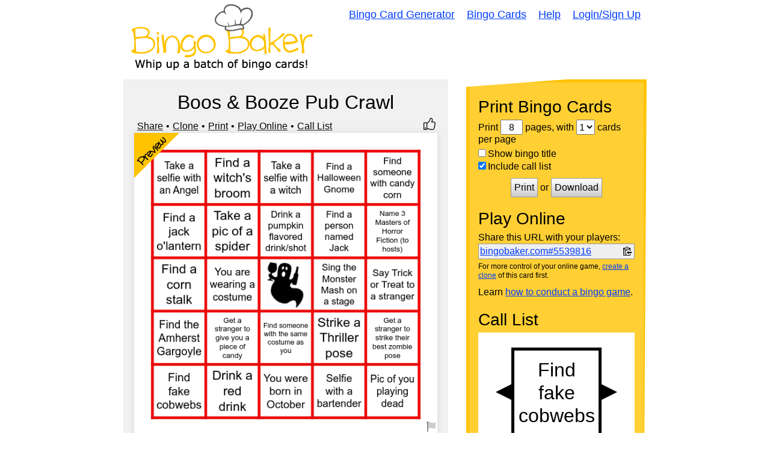

--- FILE ---
content_type: text/html; charset=utf-8
request_url: https://bingobaker.com/caller/5539816
body_size: 9618
content:
<!DOCTYPE html>
<html xmlns="http://www.w3.org/1999/xhtml">
<head>
<meta http-equiv="Content-Type" content="text/html; charset=utf-8" />
<meta name="viewport" content="width=device-width, initial-scale=1">
<title>Boos &amp; Booze Pub Crawl Bingo Caller</title>
<meta name="description" content="A widget to help you call your Boos &amp; Booze Pub Crawl bingo game" />

    <meta name="robots" content="noindex">
    <link rel="stylesheet" type="text/css" href="/static/1760300139/css/reset.css" />
    <style type="text/css">
    * { box-sizing:border-box; }
    body {
        overflow:hidden;
        height:100vh;
        font-family:Arial, Arial, Helvetica, sans-serif;
    }

    #foo {
        width:100%;
        height:100%;
    }

    .background {
        background-color:rgba(255, 255, 255, 1.0);
    }

    .foreground {
        fill:rgba(0, 0, 0, 1.0);
        color:rgba(0, 0, 0, 1.0);
        outline-color:rgba(0, 0, 0, 1.0);
        border-color:rgba(0, 0, 0, 1.0);
    }

    #layout {
        display:flex;
        height:100%;
    }

    /*
    #start text {
        fill:rgba(0, 0, 0, 1.0);
    }*/

    #dragger {
        /*background-color:orange;*/
        /*position:relative;*/
        display:flex;
        align-items:flex-end;
        cursor:ew-resize;
    }

    #history-tab {
        /*background-color:gray;*/
        position:relative;
        left:0;
        bottom:10px;
    }

    #history-tab span {
        text-orientation:sideways;
        writing-mode: vertical-lr;
        margin-left:-1px;
        letter-spacing:2px;
        padding:3px;
        text-align:center;
        font-weight:bold;
        font-size:16px;
        cursor:pointer;
        border-width:1px;
        border-style:solid;
    }

    #history-footer {
    }

    #history-header {
        display:flex;
        justify-content:space-between;
        align-items:center;
        padding:0 10px;
        margin-top:10px;
    }

    #buttons {
        display:flex;
        justify-content:space-between;
        flex-wrap:wrap;
        align-items:center;
        margin-top:10px;
        padding:0 10px;
    }

    /*
    #history-footer > div {
        display:flex;
        justify-content:space-between;
        flex-wrap:wrap;
        align-items:center;
    }*/

    #history-header label {
        display:flex;
        font-size:16px;
        align-items:center;
    }

    #history-footer button {
        font-size:16px;
    }

    #history {
        /*max-width:33%;*/
        /*width:33%;*/
        /*border-right:1px solid black;*/
        border-style:solid;
        border-right-width:1px;
        display:flex;
        flex-direction:column;
        overflow:hidden;
        width:0;
    }

    #history-inner {
        overflow-y:auto;
        height:100%;
        position:relative;
        display:flex;
        flex-wrap:wrap;
        align-content: flex-start;
        padding-right:10px;
        padding-top:10px;
    }

    .history-inner-element-wrapper {
        position:relative;
        width:calc(25% - 10px);
        padding-bottom:100%;
        /*transition: .5s linear;*/
        overflow:hidden;
        margin-left:10px;
        margin-bottom:10px;
    }

    .history-inner-element-wrapper svg {
        width:100%;
        height:100%;
    }

    .history-inner-element-wrapper {
        outline-width:1px;
        outline-style:solid;
    }

    .history-inner-element-wrapper:focus {
        outline-style:dotted;
    }

    .history-inner-element-wrapper-active, .history-inner-element-wrapper-active:focus {
        outline-width:3px;
        outline-style:dotted;
    }

    .history-inner-element-wrapper-blank {
        background-color:black;
        pointer-events:none;
    }

    #item-chooser {
        overflow:auto;
        height:100%;
        transition: transform .5s linear;

    }

    #item-chooser-list {
        display:flex;
        flex-wrap:wrap;
        padding-right:10px;
    }

    #main {
        flex:1;
    }

    #caller {
        display:flex;
        align-items:center;
        height:100%;
        justify-content:center;
    }

    /*
    #container {
        align-items:center;
        height:100%;
    }*/

    #backs {
        display:none;
    }

    #show-item {
        z-index:1;
        overflow:hidden;
        height:100%;
        flex:1;
        border-width:5px;
            /*solid rgba(0, 0, 0, 1.0);*/
        border-style:solid;
        text-align:center;
        position:absolute;
        top:0;
        left:0;
        width:100%;
    }

    #previous polygon, #next polygon {
        cursor:pointer;
        transition:.2s;
    }

    #previous:hover polygon, #next:hover polygon, #previous.fake-hover polygon, #next.fake-hover polygon {
        opacity:.8;
    }

    #show-item svg {
        height:100%;
        width:100%;
        /*transform: rotate(360deg);*/
        /*transform-origin: bottom center;*/
        /*transition: transform .5s linear;*/
        z-index:-1;
        position:relative;
        left:0;
    }

    .bingo-card-svg text {
        stroke-width:0 !important;
    }

    @supports (-ms-ime-align:auto) {
        .bingo-card-svg text {
            filter:none !important;
            stroke-width:4 !important;
        }
    }

    #items {
        width:100%;
        height:100%;
    }

    #items > div {
        height:100%;
    }

    .item-hidden.item, .item-hidden .item {
        display:none;
    }

    .item {
        transition: transform .5s linear;
        transform-style: preserve-3d;
        position: absolute;
        width:100%;
        height:100%;
        /*display:none;*/
    }

    .item.flipped {
        /*transform: rotateY(180deg);*/
    }

    .front, .back {
		position: absolute;
		top: 0;
		left: 0;
		backface-visibility: hidden;
        width:100%;
        height:100%;
        transform-style: preserve-3d;
        transition: transform .5s linear;
    }

    .front {
        z-index: 2;
        /* for firefox 31 */
        transform: rotateY(0deg);
        transition: transform .5s linear;
    }

    .back {
        transform: rotateY(-180deg);
        transition: transform .5s linear;
    }

    .flipped .front {
        transform: rotateY(180deg);
    }

    .flipped .back {
        transform: rotateY(0deg);
    }

    .has-back, #history .item, #start {
        cursor:pointer;
    }

    @media screen and (-ms-high-contrast: active), (-ms-high-contrast: none) {  
       /* add your IE10-IE11 css here */   
        .ie-svg-wrapper {
            position:absolute;
            top:0;
            left:0;
            width:100%;
            height:100%;
        }

        .ie-svg-padder {
            position:relative;
            height:0;
            width:100%;
            padding-top:calc(5/4*100%);
            display:block;
        }
    }

    @media screen and (max-width:300px){
        #history {
            display:none;
        }

        #dragger {
            display:none;
        }
    }

    </style>

</head>
<body>


<svg
    id="template-svg"
    version="1.1"
    xmlns="http://www.w3.org/2000/svg"
    xmlns:xlink="http://www.w3.org/1999/xlink"
    style="position:absolute; top:-10000px"
    >
    <defs></defs>
</svg>

    <div id="template-items" style="display:none">
        
            <div data-sort-key="find fake cobwebs" data-word-id="200778516" data-word-back-id="" class="item " style="perspective: 1000px;">
                <div class="front">
                    
                        <svg
    id="caller-200778516"
    class="bingo-card-svg call-item"
    style="background-color:rgba(255, 255, 255, 1.0)"
    version="1.1"
    xmlns="http://www.w3.org/2000/svg"
    xmlns:xlink="http://www.w3.org/1999/xlink"
    viewBox="0 0 150 150">
    <use x="0" y="0" data-word-id="200778516" class="" xlink:href="#svg-w-200778516" />
    
    
</svg>

                    
                </div>
                
            </div>
        
            <div data-sort-key="buy b-day girl/boy a drink" data-word-id="200778532" data-word-back-id="" class="item " style="perspective: 1000px;">
                <div class="front">
                    
                        <svg
    id="caller-200778532"
    class="bingo-card-svg call-item"
    style="background-color:rgba(255, 255, 255, 1.0)"
    version="1.1"
    xmlns="http://www.w3.org/2000/svg"
    xmlns:xlink="http://www.w3.org/1999/xlink"
    viewBox="0 0 150 150">
    <use x="0" y="0" data-word-id="200778532" class="" xlink:href="#svg-w-200778532" />
    
    
</svg>

                    
                </div>
                
            </div>
        
            <div data-sort-key="name 3 slasher films (to hosts)" data-word-id="200778498" data-word-back-id="" class="item " style="perspective: 1000px;">
                <div class="front">
                    
                        <svg
    id="caller-200778498"
    class="bingo-card-svg call-item"
    style="background-color:rgba(255, 255, 255, 1.0)"
    version="1.1"
    xmlns="http://www.w3.org/2000/svg"
    xmlns:xlink="http://www.w3.org/1999/xlink"
    viewBox="0 0 150 150">
    <use x="0" y="0" data-word-id="200778498" class="" xlink:href="#svg-w-200778498" />
    
    
</svg>

                    
                </div>
                
            </div>
        
            <div data-sort-key="say trick or treat to a stranger" data-word-id="200778492" data-word-back-id="" class="item " style="perspective: 1000px;">
                <div class="front">
                    
                        <svg
    id="caller-200778492"
    class="bingo-card-svg call-item"
    style="background-color:rgba(255, 255, 255, 1.0)"
    version="1.1"
    xmlns="http://www.w3.org/2000/svg"
    xmlns:xlink="http://www.w3.org/1999/xlink"
    viewBox="0 0 150 150">
    <use x="0" y="0" data-word-id="200778492" class="" xlink:href="#svg-w-200778492" />
    
    
</svg>

                    
                </div>
                
            </div>
        
            <div data-sort-key="find a halloween gnome" data-word-id="200778524" data-word-back-id="" class="item " style="perspective: 1000px;">
                <div class="front">
                    
                        <svg
    id="caller-200778524"
    class="bingo-card-svg call-item"
    style="background-color:rgba(255, 255, 255, 1.0)"
    version="1.1"
    xmlns="http://www.w3.org/2000/svg"
    xmlns:xlink="http://www.w3.org/1999/xlink"
    viewBox="0 0 150 150">
    <use x="0" y="0" data-word-id="200778524" class="" xlink:href="#svg-w-200778524" />
    
    
</svg>

                    
                </div>
                
            </div>
        
            <div data-sort-key="drink a red drink" data-word-id="200778528" data-word-back-id="" class="item " style="perspective: 1000px;">
                <div class="front">
                    
                        <svg
    id="caller-200778528"
    class="bingo-card-svg call-item"
    style="background-color:rgba(255, 255, 255, 1.0)"
    version="1.1"
    xmlns="http://www.w3.org/2000/svg"
    xmlns:xlink="http://www.w3.org/1999/xlink"
    viewBox="0 0 150 150">
    <use x="0" y="0" data-word-id="200778528" class="" xlink:href="#svg-w-200778528" />
    
    
</svg>

                    
                </div>
                
            </div>
        
            <div data-sort-key="take a selfie with a witch" data-word-id="200778482" data-word-back-id="" class="item " style="perspective: 1000px;">
                <div class="front">
                    
                        <svg
    id="caller-200778482"
    class="bingo-card-svg call-item"
    style="background-color:rgba(255, 255, 255, 1.0)"
    version="1.1"
    xmlns="http://www.w3.org/2000/svg"
    xmlns:xlink="http://www.w3.org/1999/xlink"
    viewBox="0 0 150 150">
    <use x="0" y="0" data-word-id="200778482" class="" xlink:href="#svg-w-200778482" />
    
    
</svg>

                    
                </div>
                
            </div>
        
            <div data-sort-key="get a stranger to give you a piece of candy" data-word-id="200778506" data-word-back-id="" class="item " style="perspective: 1000px;">
                <div class="front">
                    
                        <svg
    id="caller-200778506"
    class="bingo-card-svg call-item"
    style="background-color:rgba(255, 255, 255, 1.0)"
    version="1.1"
    xmlns="http://www.w3.org/2000/svg"
    xmlns:xlink="http://www.w3.org/1999/xlink"
    viewBox="0 0 150 150">
    <use x="0" y="0" data-word-id="200778506" class="" xlink:href="#svg-w-200778506" />
    
    
</svg>

                    
                </div>
                
            </div>
        
            <div data-sort-key="you are wearing a costume" data-word-id="200778476" data-word-back-id="" class="item " style="perspective: 1000px;">
                <div class="front">
                    
                        <svg
    id="caller-200778476"
    class="bingo-card-svg call-item"
    style="background-color:rgba(255, 255, 255, 1.0)"
    version="1.1"
    xmlns="http://www.w3.org/2000/svg"
    xmlns:xlink="http://www.w3.org/1999/xlink"
    viewBox="0 0 150 150">
    <use x="0" y="0" data-word-id="200778476" class="" xlink:href="#svg-w-200778476" />
    
    
</svg>

                    
                </div>
                
            </div>
        
            <div data-sort-key="selfie with a bartender" data-word-id="200778490" data-word-back-id="" class="item " style="perspective: 1000px;">
                <div class="front">
                    
                        <svg
    id="caller-200778490"
    class="bingo-card-svg call-item"
    style="background-color:rgba(255, 255, 255, 1.0)"
    version="1.1"
    xmlns="http://www.w3.org/2000/svg"
    xmlns:xlink="http://www.w3.org/1999/xlink"
    viewBox="0 0 150 150">
    <use x="0" y="0" data-word-id="200778490" class="" xlink:href="#svg-w-200778490" />
    
    
</svg>

                    
                </div>
                
            </div>
        
            <div data-sort-key="you were born in october" data-word-id="200778472" data-word-back-id="" class="item " style="perspective: 1000px;">
                <div class="front">
                    
                        <svg
    id="caller-200778472"
    class="bingo-card-svg call-item"
    style="background-color:rgba(255, 255, 255, 1.0)"
    version="1.1"
    xmlns="http://www.w3.org/2000/svg"
    xmlns:xlink="http://www.w3.org/1999/xlink"
    viewBox="0 0 150 150">
    <use x="0" y="0" data-word-id="200778472" class="" xlink:href="#svg-w-200778472" />
    
    
</svg>

                    
                </div>
                
            </div>
        
            <div data-sort-key="get stranger to buy you a drink" data-word-id="200778502" data-word-back-id="" class="item " style="perspective: 1000px;">
                <div class="front">
                    
                        <svg
    id="caller-200778502"
    class="bingo-card-svg call-item"
    style="background-color:rgba(255, 255, 255, 1.0)"
    version="1.1"
    xmlns="http://www.w3.org/2000/svg"
    xmlns:xlink="http://www.w3.org/1999/xlink"
    viewBox="0 0 150 150">
    <use x="0" y="0" data-word-id="200778502" class="" xlink:href="#svg-w-200778502" />
    
    
</svg>

                    
                </div>
                
            </div>
        
            <div data-sort-key="you are wearing all black" data-word-id="200778474" data-word-back-id="" class="item " style="perspective: 1000px;">
                <div class="front">
                    
                        <svg
    id="caller-200778474"
    class="bingo-card-svg call-item"
    style="background-color:rgba(255, 255, 255, 1.0)"
    version="1.1"
    xmlns="http://www.w3.org/2000/svg"
    xmlns:xlink="http://www.w3.org/1999/xlink"
    viewBox="0 0 150 150">
    <use x="0" y="0" data-word-id="200778474" class="" xlink:href="#svg-w-200778474" />
    
    
</svg>

                    
                </div>
                
            </div>
        
            <div data-sort-key="take a selfie with an angel" data-word-id="200778480" data-word-back-id="" class="item " style="perspective: 1000px;">
                <div class="front">
                    
                        <svg
    id="caller-200778480"
    class="bingo-card-svg call-item"
    style="background-color:rgba(255, 255, 255, 1.0)"
    version="1.1"
    xmlns="http://www.w3.org/2000/svg"
    xmlns:xlink="http://www.w3.org/1999/xlink"
    viewBox="0 0 150 150">
    <use x="0" y="0" data-word-id="200778480" class="" xlink:href="#svg-w-200778480" />
    
    
</svg>

                    
                </div>
                
            </div>
        
            <div data-sort-key="find a witch&#x27;s broom" data-word-id="200778518" data-word-back-id="" class="item " style="perspective: 1000px;">
                <div class="front">
                    
                        <svg
    id="caller-200778518"
    class="bingo-card-svg call-item"
    style="background-color:rgba(255, 255, 255, 1.0)"
    version="1.1"
    xmlns="http://www.w3.org/2000/svg"
    xmlns:xlink="http://www.w3.org/1999/xlink"
    viewBox="0 0 150 150">
    <use x="0" y="0" data-word-id="200778518" class="" xlink:href="#svg-w-200778518" />
    
    
</svg>

                    
                </div>
                
            </div>
        
            <div data-sort-key="take video doing your best witch cackle" data-word-id="200778478" data-word-back-id="" class="item " style="perspective: 1000px;">
                <div class="front">
                    
                        <svg
    id="caller-200778478"
    class="bingo-card-svg call-item"
    style="background-color:rgba(255, 255, 255, 1.0)"
    version="1.1"
    xmlns="http://www.w3.org/2000/svg"
    xmlns:xlink="http://www.w3.org/1999/xlink"
    viewBox="0 0 150 150">
    <use x="0" y="0" data-word-id="200778478" class="" xlink:href="#svg-w-200778478" />
    
    
</svg>

                    
                </div>
                
            </div>
        
            <div data-sort-key="find someone with candy corn" data-word-id="200778512" data-word-back-id="" class="item " style="perspective: 1000px;">
                <div class="front">
                    
                        <svg
    id="caller-200778512"
    class="bingo-card-svg call-item"
    style="background-color:rgba(255, 255, 255, 1.0)"
    version="1.1"
    xmlns="http://www.w3.org/2000/svg"
    xmlns:xlink="http://www.w3.org/1999/xlink"
    viewBox="0 0 150 150">
    <use x="0" y="0" data-word-id="200778512" class="" xlink:href="#svg-w-200778512" />
    
    
</svg>

                    
                </div>
                
            </div>
        
            <div data-sort-key="find a corn stalk" data-word-id="200778526" data-word-back-id="" class="item " style="perspective: 1000px;">
                <div class="front">
                    
                        <svg
    id="caller-200778526"
    class="bingo-card-svg call-item"
    style="background-color:rgba(255, 255, 255, 1.0)"
    version="1.1"
    xmlns="http://www.w3.org/2000/svg"
    xmlns:xlink="http://www.w3.org/1999/xlink"
    viewBox="0 0 150 150">
    <use x="0" y="0" data-word-id="200778526" class="" xlink:href="#svg-w-200778526" />
    
    
</svg>

                    
                </div>
                
            </div>
        
            <div data-sort-key="pic of you playing dead" data-word-id="200778494" data-word-back-id="" class="item " style="perspective: 1000px;">
                <div class="front">
                    
                        <svg
    id="caller-200778494"
    class="bingo-card-svg call-item"
    style="background-color:rgba(255, 255, 255, 1.0)"
    version="1.1"
    xmlns="http://www.w3.org/2000/svg"
    xmlns:xlink="http://www.w3.org/1999/xlink"
    viewBox="0 0 150 150">
    <use x="0" y="0" data-word-id="200778494" class="" xlink:href="#svg-w-200778494" />
    
    
</svg>

                    
                </div>
                
            </div>
        
            <div data-sort-key="get a stranger to strike their best zombie pose" data-word-id="200778504" data-word-back-id="" class="item " style="perspective: 1000px;">
                <div class="front">
                    
                        <svg
    id="caller-200778504"
    class="bingo-card-svg call-item"
    style="background-color:rgba(255, 255, 255, 1.0)"
    version="1.1"
    xmlns="http://www.w3.org/2000/svg"
    xmlns:xlink="http://www.w3.org/1999/xlink"
    viewBox="0 0 150 150">
    <use x="0" y="0" data-word-id="200778504" class="" xlink:href="#svg-w-200778504" />
    
    
</svg>

                    
                </div>
                
            </div>
        
            <div data-sort-key="find the amherst gargoyle" data-word-id="200778508" data-word-back-id="" class="item " style="perspective: 1000px;">
                <div class="front">
                    
                        <svg
    id="caller-200778508"
    class="bingo-card-svg call-item"
    style="background-color:rgba(255, 255, 255, 1.0)"
    version="1.1"
    xmlns="http://www.w3.org/2000/svg"
    xmlns:xlink="http://www.w3.org/1999/xlink"
    viewBox="0 0 150 150">
    <use x="0" y="0" data-word-id="200778508" class="" xlink:href="#svg-w-200778508" />
    
    
</svg>

                    
                </div>
                
            </div>
        
            <div data-sort-key="drink a pumpkin flavored drink/shot" data-word-id="200778530" data-word-back-id="" class="item " style="perspective: 1000px;">
                <div class="front">
                    
                        <svg
    id="caller-200778530"
    class="bingo-card-svg call-item"
    style="background-color:rgba(255, 255, 255, 1.0)"
    version="1.1"
    xmlns="http://www.w3.org/2000/svg"
    xmlns:xlink="http://www.w3.org/1999/xlink"
    viewBox="0 0 150 150">
    <use x="0" y="0" data-word-id="200778530" class="" xlink:href="#svg-w-200778530" />
    
    
</svg>

                    
                </div>
                
            </div>
        
            <div data-sort-key="strike a thriller pose" data-word-id="200778486" data-word-back-id="" class="item " style="perspective: 1000px;">
                <div class="front">
                    
                        <svg
    id="caller-200778486"
    class="bingo-card-svg call-item"
    style="background-color:rgba(255, 255, 255, 1.0)"
    version="1.1"
    xmlns="http://www.w3.org/2000/svg"
    xmlns:xlink="http://www.w3.org/1999/xlink"
    viewBox="0 0 150 150">
    <use x="0" y="0" data-word-id="200778486" class="" xlink:href="#svg-w-200778486" />
    
    
</svg>

                    
                </div>
                
            </div>
        
            <div data-sort-key="order your drink in pirate" data-word-id="200778496" data-word-back-id="" class="item " style="perspective: 1000px;">
                <div class="front">
                    
                        <svg
    id="caller-200778496"
    class="bingo-card-svg call-item"
    style="background-color:rgba(255, 255, 255, 1.0)"
    version="1.1"
    xmlns="http://www.w3.org/2000/svg"
    xmlns:xlink="http://www.w3.org/1999/xlink"
    viewBox="0 0 150 150">
    <use x="0" y="0" data-word-id="200778496" class="" xlink:href="#svg-w-200778496" />
    
    
</svg>

                    
                </div>
                
            </div>
        
            <div data-sort-key="sing the monster mash on a stage" data-word-id="200778488" data-word-back-id="" class="item " style="perspective: 1000px;">
                <div class="front">
                    
                        <svg
    id="caller-200778488"
    class="bingo-card-svg call-item"
    style="background-color:rgba(255, 255, 255, 1.0)"
    version="1.1"
    xmlns="http://www.w3.org/2000/svg"
    xmlns:xlink="http://www.w3.org/1999/xlink"
    viewBox="0 0 150 150">
    <use x="0" y="0" data-word-id="200778488" class="" xlink:href="#svg-w-200778488" />
    
    
</svg>

                    
                </div>
                
            </div>
        
            <div data-sort-key="name 3 masters of horror fiction (to hosts)" data-word-id="200778500" data-word-back-id="" class="item " style="perspective: 1000px;">
                <div class="front">
                    
                        <svg
    id="caller-200778500"
    class="bingo-card-svg call-item"
    style="background-color:rgba(255, 255, 255, 1.0)"
    version="1.1"
    xmlns="http://www.w3.org/2000/svg"
    xmlns:xlink="http://www.w3.org/1999/xlink"
    viewBox="0 0 150 150">
    <use x="0" y="0" data-word-id="200778500" class="" xlink:href="#svg-w-200778500" />
    
    
</svg>

                    
                </div>
                
            </div>
        
            <div data-sort-key="take a pic of a spider" data-word-id="200778484" data-word-back-id="" class="item " style="perspective: 1000px;">
                <div class="front">
                    
                        <svg
    id="caller-200778484"
    class="bingo-card-svg call-item"
    style="background-color:rgba(255, 255, 255, 1.0)"
    version="1.1"
    xmlns="http://www.w3.org/2000/svg"
    xmlns:xlink="http://www.w3.org/1999/xlink"
    viewBox="0 0 150 150">
    <use x="0" y="0" data-word-id="200778484" class="" xlink:href="#svg-w-200778484" />
    
    
</svg>

                    
                </div>
                
            </div>
        
            <div data-sort-key="find someone wearing fake blood" data-word-id="200778514" data-word-back-id="" class="item " style="perspective: 1000px;">
                <div class="front">
                    
                        <svg
    id="caller-200778514"
    class="bingo-card-svg call-item"
    style="background-color:rgba(255, 255, 255, 1.0)"
    version="1.1"
    xmlns="http://www.w3.org/2000/svg"
    xmlns:xlink="http://www.w3.org/1999/xlink"
    viewBox="0 0 150 150">
    <use x="0" y="0" data-word-id="200778514" class="" xlink:href="#svg-w-200778514" />
    
    
</svg>

                    
                </div>
                
            </div>
        
            <div data-sort-key="find a person named jack" data-word-id="200778520" data-word-back-id="" class="item " style="perspective: 1000px;">
                <div class="front">
                    
                        <svg
    id="caller-200778520"
    class="bingo-card-svg call-item"
    style="background-color:rgba(255, 255, 255, 1.0)"
    version="1.1"
    xmlns="http://www.w3.org/2000/svg"
    xmlns:xlink="http://www.w3.org/1999/xlink"
    viewBox="0 0 150 150">
    <use x="0" y="0" data-word-id="200778520" class="" xlink:href="#svg-w-200778520" />
    
    
</svg>

                    
                </div>
                
            </div>
        
            <div data-sort-key="find a jack o&#x27;lantern" data-word-id="200778522" data-word-back-id="" class="item " style="perspective: 1000px;">
                <div class="front">
                    
                        <svg
    id="caller-200778522"
    class="bingo-card-svg call-item"
    style="background-color:rgba(255, 255, 255, 1.0)"
    version="1.1"
    xmlns="http://www.w3.org/2000/svg"
    xmlns:xlink="http://www.w3.org/1999/xlink"
    viewBox="0 0 150 150">
    <use x="0" y="0" data-word-id="200778522" class="" xlink:href="#svg-w-200778522" />
    
    
</svg>

                    
                </div>
                
            </div>
        
            <div data-sort-key="find someone with the same costume as you" data-word-id="200778510" data-word-back-id="" class="item " style="perspective: 1000px;">
                <div class="front">
                    
                        <svg
    id="caller-200778510"
    class="bingo-card-svg call-item"
    style="background-color:rgba(255, 255, 255, 1.0)"
    version="1.1"
    xmlns="http://www.w3.org/2000/svg"
    xmlns:xlink="http://www.w3.org/1999/xlink"
    viewBox="0 0 150 150">
    <use x="0" y="0" data-word-id="200778510" class="" xlink:href="#svg-w-200778510" />
    
    
</svg>

                    
                </div>
                
            </div>
        
    </div>

    <div id="foo"></div>

    <script>
        /*
    var call_index = null;
    if(call_index === null){
        call_index = 0;
        var do_post = false;
    } else {
        var do_post = true;
    }*/
    </script>
    <script src="/static/1760300139/bundle.js"></script>
    <script>
        window.STATIC_URL = "/static/1760300139/"
        //window.BINGO_ID = 5539816;
        //window.MOD_URL = 5539816;
        Preact.render(
            Preact.h(
                Preact.Caller,
                JSON.parse(atob("[base64]")),
                null
            ), document.getElementById("foo"))
    </script>

</body>
</html>
